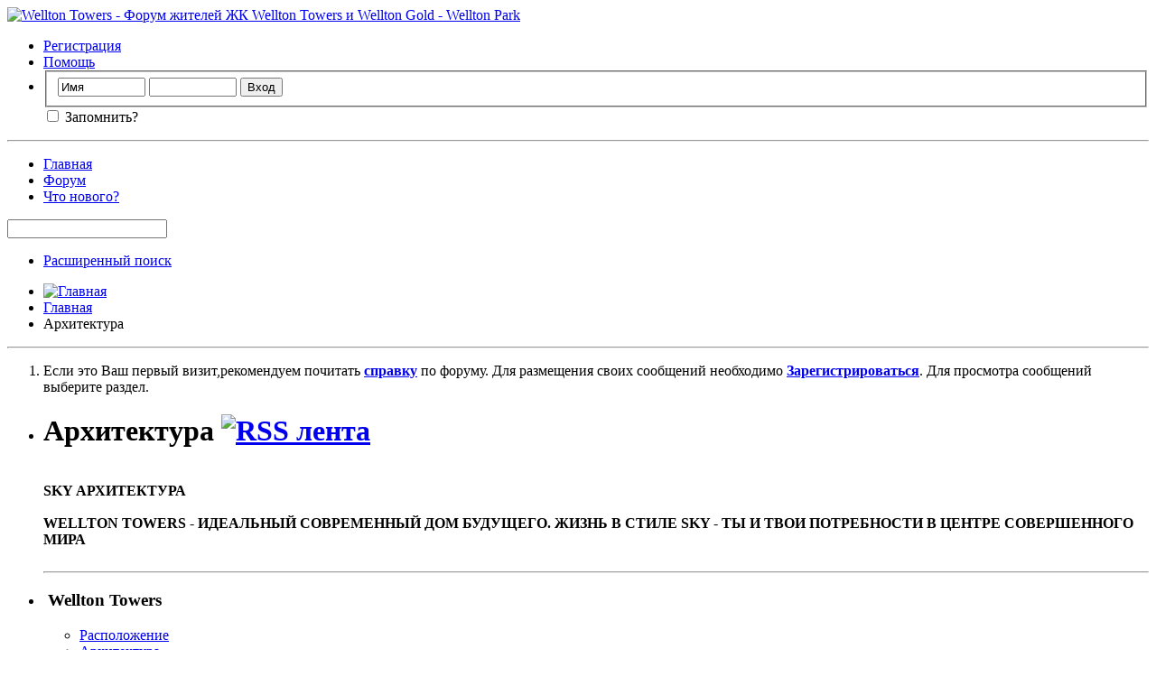

--- FILE ---
content_type: text/html; charset=UTF-8
request_url: https://welltontowers.ru/content.php?r=123-arhitektura-wellton-towers&s=a3bd73d6d9789eac800842da68360a76
body_size: 6367
content:
<!DOCTYPE html PUBLIC "-//W3C//DTD XHTML 1.0 Transitional//EN" "http://www.w3.org/TR/xhtml1/DTD/xhtml1-transitional.dtd">
<html xmlns="http://www.w3.org/1999/xhtml" dir="ltr" lang="ru">
<head>
    <!-- Forum Runner Begin -->
<script type="text/javascript" src="https://welltontowers.ru/forumrunner/detect.js"></script>
<!-- Forum Runner End --><meta http-equiv="Content-Type" content="text/html; charset=UTF-8" />
<meta id="e_vb_meta_bburl" name="vb_meta_bburl" content="https://welltontowers.ru" />
<base href="https://welltontowers.ru/" /><!--[if IE]></base><![endif]-->
<meta name="generator" content="vBulletin 4.2.1" />
<meta http-equiv="X-UA-Compatible" content="IE=9" />

	<link rel="Shortcut Icon" href="favicon.ico" type="image/x-icon" />


		<meta name="keywords" content="Wellton Towers, Wellton Park" />
		<meta name="description" content="Архитектура Wellton Towers" />





<script type="text/javascript">
<!--
	if (typeof YAHOO === 'undefined') // Load ALL YUI Local
	{
		document.write('<script type="text/javascript" src="clientscript/yui/yuiloader-dom-event/yuiloader-dom-event.js?v=421"><\/script>');
		document.write('<script type="text/javascript" src="clientscript/yui/connection/connection-min.js?v=421"><\/script>');
		var yuipath = 'clientscript/yui';
		var yuicombopath = '';
		var remoteyui = false;
	}
	else	// Load Rest of YUI remotely (where possible)
	{
		var yuipath = 'clientscript/yui';
		var yuicombopath = '';
		var remoteyui = true;
		if (!yuicombopath)
		{
			document.write('<script type="text/javascript" src="clientscript/yui/connection/connection-min.js?v=421"><\/script>');
		}
	}
	var SESSIONURL = "s=105732d490fc3b54b549d10e35697b45&";
	var SECURITYTOKEN = "guest";
	var IMGDIR_MISC = "images/misc";
	var IMGDIR_BUTTON = "images/buttons";
	var vb_disable_ajax = parseInt("0", 10);
	var SIMPLEVERSION = "421";
	var BBURL = "https://welltontowers.ru";
	var LOGGEDIN = 0 > 0 ? true : false;
	var THIS_SCRIPT = "vbcms";
	var RELPATH = "content.php?r=123-arhitektura-wellton-towers";
	var PATHS = {
		forum : "",
		cms   : "",
		blog  : ""
	};
	var AJAXBASEURL = "https://welltontowers.ru/";
// -->
</script>
<script type="text/javascript" src="https://welltontowers.ru/clientscript/vbulletin-core.js?v=421"></script>



	<link rel="alternate" type="application/rss+xml" title="Wellton Towers - Форум жителей ЖК Wellton Towers и Wellton Gold RSS лента" href="https://welltontowers.ru/external.php?type=RSS2" />
	



	<link rel="stylesheet" type="text/css" href="clientscript/vbulletin_css/style00003l/main-rollup.css?d=1601072172" />
        

	<!--[if lt IE 8]>
	<link rel="stylesheet" type="text/css" href="clientscript/vbulletin_css/style00003l/popupmenu-ie.css?d=1601072172" />
	<link rel="stylesheet" type="text/css" href="clientscript/vbulletin_css/style00003l/vbulletin-ie.css?d=1601072172" />
	<link rel="stylesheet" type="text/css" href="clientscript/vbulletin_css/style00003l/vbulletin-chrome-ie.css?d=1601072172" />
	<link rel="stylesheet" type="text/css" href="clientscript/vbulletin_css/style00003l/vbulletin-formcontrols-ie.css?d=1601072172" />
	<link rel="stylesheet" type="text/css" href="clientscript/vbulletin_css/style00003l/editor-ie.css?d=1601072172" />
	<![endif]-->


    
        <link rel="alternate" type="application/rss+xml" title="Wellton Towers - Независимый форум жителей ЖК Wellton Towers и Wellton Gold - CMS RSS лента" href="external.php?do=rss&amp;type=newcontent&amp;sectionid=1&amp;days=120&amp;count=10" />
    
    <title>Wellton Towers - Независимый форум жителей ЖК Wellton Towers и Wellton Gold - Архитектура Wellton Towers</title>
	
		<link rel="stylesheet" type="text/css" href="clientscript/vbulletin_css/style00003l/cms-rollup.css?d=1601072172" />
		
	
    <!--[if lt IE 8]>
        <link rel="stylesheet" type="text/css" href="clientscript/vbulletin_css/style00003l/vbcms-ie.css?d=1601072172" />
	<link rel="stylesheet" type="text/css" href="clientscript/vbulletin_css/style00003l/postbit-lite-ie.css?d=1601072172" />
	<link rel="stylesheet" type="text/css" href="clientscript/vbulletin_css/style00003l/postlist-ie.css?d=1601072172" />
    <![endif]-->
    <!--[if lt IE 7]>
	<script type="text/javascript">
		window.LESS_THAN_IE7 = true;
	</script>
    <![endif]-->
	<script type="text/javascript" src="clientscript/vbulletin_overlay.js?v=421"></script>
	<script type="text/javascript" src="clientscript/vbulletin_cms.js?v=421"></script>
	<script type="text/javascript" src="clientscript/vbulletin_ajax_htmlloader.js?v=421">
    </script>
    <link rel="stylesheet" type="text/css" href="clientscript/vbulletin_css/style00003l/additional.css?d=1601072172" />

</head>
<body style="text-align:left">
<div class="above_body"> <!-- closing tag is in template navbar -->
<div id="header" class="floatcontainer doc_header">
	<div><a name="top" href="forum.php?s=105732d490fc3b54b549d10e35697b45" class="logo-image"><img src="images/misc/welltontowers.png" alt="Wellton Towers - Форум жителей ЖК Wellton Towers и Wellton Gold - Wellton Park" /></a></div>
	<div id="toplinks" class="toplinks">
		
			<ul class="nouser">
			
				<li><a href="register.php?s=105732d490fc3b54b549d10e35697b45" rel="nofollow">Регистрация</a></li>
			
				<li><a rel="help" href="faq.php?s=105732d490fc3b54b549d10e35697b45">Помощь</a></li>
				<li>
			<script type="text/javascript" src="clientscript/vbulletin_md5.js?v=421"></script>
			<form id="navbar_loginform" action="login.php?s=105732d490fc3b54b549d10e35697b45&amp;do=login" method="post" onsubmit="md5hash(vb_login_password, vb_login_md5password, vb_login_md5password_utf, 0)">
				<fieldset id="logindetails" class="logindetails">
					<div>
						<div>
					<input type="text" class="textbox default-value" name="vb_login_username" id="navbar_username" size="10" accesskey="u" tabindex="101" value="Имя" />
					<input type="password" class="textbox" tabindex="102" name="vb_login_password" id="navbar_password" size="10" />
					<input type="text" class="textbox default-value" tabindex="102" name="vb_login_password_hint" id="navbar_password_hint" size="10" value="Пароль" style="display:none;" />
					<input type="submit" class="loginbutton" tabindex="104" value="Вход" title="Введите ваше имя пользователя и пароль, чтобы войти, или нажмите кнопку 'Регистрация', чтобы зарегистрироваться." accesskey="s" />
						</div>
					</div>
				</fieldset>
				<div id="remember" class="remember">
					<label for="cb_cookieuser_navbar"><input type="checkbox" name="cookieuser" value="1" id="cb_cookieuser_navbar" class="cb_cookieuser_navbar" accesskey="c" tabindex="103" /> Запомнить?</label>
				</div>

				<input type="hidden" name="s" value="105732d490fc3b54b549d10e35697b45" />
				<input type="hidden" name="securitytoken" value="guest" />
				<input type="hidden" name="do" value="login" />
				<input type="hidden" name="vb_login_md5password" />
				<input type="hidden" name="vb_login_md5password_utf" />
			</form>
			<script type="text/javascript">
			YAHOO.util.Dom.setStyle('navbar_password_hint', "display", "inline");
			YAHOO.util.Dom.setStyle('navbar_password', "display", "none");
			vB_XHTML_Ready.subscribe(function()
			{
			//
				YAHOO.util.Event.on('navbar_username', "focus", navbar_username_focus);
				YAHOO.util.Event.on('navbar_username', "blur", navbar_username_blur);
				YAHOO.util.Event.on('navbar_password_hint', "focus", navbar_password_hint);
				YAHOO.util.Event.on('navbar_password', "blur", navbar_password);
			});
			
			function navbar_username_focus(e)
			{
			//
				var textbox = YAHOO.util.Event.getTarget(e);
				if (textbox.value == 'Имя')
				{
				//
					textbox.value='';
					textbox.style.color='#000000';
				}
			}

			function navbar_username_blur(e)
			{
			//
				var textbox = YAHOO.util.Event.getTarget(e);
				if (textbox.value == '')
				{
				//
					textbox.value='Имя';
					textbox.style.color='#777777';
				}
			}
			
			function navbar_password_hint(e)
			{
			//
				var textbox = YAHOO.util.Event.getTarget(e);
				
				YAHOO.util.Dom.setStyle('navbar_password_hint', "display", "none");
				YAHOO.util.Dom.setStyle('navbar_password', "display", "inline");
				YAHOO.util.Dom.get('navbar_password').focus();
			}

			function navbar_password(e)
			{
			//
				var textbox = YAHOO.util.Event.getTarget(e);
				
				if (textbox.value == '')
				{
					YAHOO.util.Dom.setStyle('navbar_password_hint', "display", "inline");
					YAHOO.util.Dom.setStyle('navbar_password', "display", "none");
				}
			}
			</script>
				</li>
				
			</ul>
		
	</div>
	<div class="ad_global_header">
		
		
	</div>
	<hr />
</div>
<div id="navbar" class="navbar">
	<ul id="navtabs" class="navtabs floatcontainer">
		
		
	
		<li class="selected" id="vbtab_cms">
			<a class="navtab" href="content.php?s=105732d490fc3b54b549d10e35697b45">Главная</a>
		</li>
		
		

	
		<li  id="vbtab_forum">
			<a class="navtab" href="forum.php?s=105732d490fc3b54b549d10e35697b45">Форум</a>
		</li>
		
		

	
		<li  id="vbtab_whatsnew">
			<a class="navtab" href="activity.php?s=105732d490fc3b54b549d10e35697b45">Что нового?</a>
		</li>
		
		

		
	</ul>
	
		<div id="globalsearch" class="globalsearch">
			<form action="search.php?s=105732d490fc3b54b549d10e35697b45&amp;do=process" method="post" id="navbar_search" class="navbar_search">
				
				<input type="hidden" name="securitytoken" value="guest" />
				<input type="hidden" name="do" value="process" />
				<span class="textboxcontainer"><span><input type="text" value="" name="query" class="textbox" tabindex="99"/></span></span>
				<span class="buttoncontainer"><span><input type="image" class="searchbutton" src="images/buttons/search.png" name="submit" onclick="document.getElementById('navbar_search').submit;" tabindex="100"/></span></span>
			</form>
			<ul class="navbar_advanced_search">
				<li><a href="search.php?s=105732d490fc3b54b549d10e35697b45" accesskey="4">Расширенный поиск</a></li>
				
			</ul>
		</div>
	
</div>
</div><!-- closing div for above_body -->

<div class="body_wrapper">
<div id="breadcrumb" class="breadcrumb">
	<ul class="floatcontainer">
		<li class="navbithome"><a href="index.php?s=105732d490fc3b54b549d10e35697b45" accesskey="1"><img src="images/misc/navbit-home.png" alt="Главная" /></a></li>
		
	<li class="navbit"><a href="content.php?s=105732d490fc3b54b549d10e35697b45">Главная</a></li>

		
	<li class="navbit lastnavbit"><span>Архитектура</span></li>

	</ul>
	<hr />
</div>


<div id="ad_global_below_navbar"><script data-ad-client="ca-pub-8207238409574398" async src="https://pagead2.googlesyndication.com/pagead/js/adsbygoogle.js"></script></div>


	<form action="profile.php?do=dismissnotice" method="post" id="notices" class="notices">
		<input type="hidden" name="do" value="dismissnotice" />
		<input type="hidden" name="s" value="s=105732d490fc3b54b549d10e35697b45&amp;" />
		<input type="hidden" name="securitytoken" value="guest" />
		<input type="hidden" id="dismiss_notice_hidden" name="dismiss_noticeid" value="" />
		<input type="hidden" name="url" value="" />
		<ol>
			<li class="restore" id="navbar_notice_1">
	
	Если это Ваш первый визит,рекомендуем почитать <a href="faq.php?s=105732d490fc3b54b549d10e35697b45&amp;" target="_blank"><b>справку</b></a> по форуму. Для размещения своих сообщений необходимо <a href="register.php?s=105732d490fc3b54b549d10e35697b45&amp;" target="_blank"><b>Зарегистрироваться</b></a>. Для просмотра сообщений выберите раздел.
</li>
		</ol>
	</form>



<div class="vbcms_content">
<div id="doc3" class="yui-tvb-r3">
	<div id="bd">
		<div id="yui-main">
			<div class="yui-b">
				<div class="yui-u yui-panel">
					<ul class="list_no_decoration widget_list" id="widgetlist_column1">
<li>

	<div class="title">
	<!-- section page title div -->
		<h1 class="header">
			<span>Архитектура</span>
			
			
				<a href="external.php?do=rss&amp;type=newcontent&amp;sectionid=123&amp;days=120&amp;count=10"><img src="images/misc/rss_40b.png" alt="RSS лента" /></a>
			
		</h1>
		
			
		

	</div>
	<!-- closes section page title div -->
	

	<div id="section_content">
		
	<div class="fullwidth">
		<!-- styles defined in template: headinclude -->


<div class="article_preview">
	

	
	


	<div class="fullwidth article_preview_contents restore">
		
		<div>
                        <br />
			<div class="cms_article_txt_content postcontainer">
			<b><font size="3">SKY АРХИТЕКТУРА<br />
<br />
WELLTON TOWERS - ИДЕАЛЬНЫЙ СОВРЕМЕННЫЙ ДОМ БУДУЩЕГО. ЖИЗНЬ В СТИЛЕ SKY - ТЫ И ТВОИ ПОТРЕБНОСТИ В ЦЕНТРЕ СОВЕРШЕННОГО МИРА</font></b><br />
<br />
<img src="https://welltontowers.ru/attachment.php?attachmentid=3508&amp;stc=1" border="0" alt="" />
			
			</div>
		</div>
	</div>

	<div class="fullwidth">

		

		
	</div>
</div>

	</div>


	<hr class="none" />
	</div>

	
		<script type="text/javascript" src="clientscript/vbulletin_lightbox.js?v=421"></script>
		<script type="text/javascript">
		<!--
		vBulletin.register_control("vB_Lightbox_Container", "section_content", 1);
		//-->
		</script>
	

	


</li>
</ul>
				</div>
			</div>
		</div>
		<div class="yui-b yui-sidebar">
			<ul class="list_no_decoration widget_list" id="widgetlist_column2">
<li><script type="text/javascript">
<!--
	var IMGDIR_MISC = "images/misc";
	var vb_disable_ajax = parseInt("0", 10);

        /* Start Sections Widget Configuration */
        vbGlobal_SHOW_ALL_TREE_ELEMENTS_THRESHOLD = parseInt("5");
        /* End Seections Widget Configuration */
// -->
</script>
<script type="text/javascript">
<!--
	document.write('<script type="text/javascript" src="' + yuipath + '/treeview/treeview-min.js"></script>');
	loadVbCss(yuipath + '/treeview/assets/skins/sam/treeview.css');
//-->
</script>
<!-- end treeview css -->

<!-- custom treeview styles defined at template: headinclude -->

<!-- END VB Tree-Menu Implementation of YUI TreeView -->
<div class="cms_widget">
	<div class="block">
		<div class="cms_widget_header">
			<h3><img src="images/cms/sections.png" alt="" /> Wellton Towers</h3>
		</div>
		<div class="cms_widget_content widget_content">
			<div class="vb-tree-menu">
				<ul >
<li><a href="https://welltontowers.ru/content.php?r=122-raspolozhenie_wellton_towers&amp;s=105732d490fc3b54b549d10e35697b45" title="Расположение">Расположение</a>
</li>
<li class="active" ><a href="https://welltontowers.ru/content.php?r=123-arhitektura-wellton-towers&amp;s=105732d490fc3b54b549d10e35697b45" title="Архитектура">Архитектура</a>
</li>
<li><a href="https://welltontowers.ru/content.php?r=125-interior-wellton-towers&amp;s=105732d490fc3b54b549d10e35697b45" title="Интерьеры">Интерьеры</a>
</li>
<li><a href="https://welltontowers.ru/content.php?r=126-vidi-wellton-towers&amp;s=105732d490fc3b54b549d10e35697b45" title="Виды">Виды</a>
</li>
<li><a href="https://welltontowers.ru/content.php?r=127-infrastructura-wellton-towers&amp;s=105732d490fc3b54b549d10e35697b45" title="Инфраструктура">Инфраструктура</a>
</li>
<li><a href="https://welltontowers.ru/content.php?r=128-territoria-wellton-towers&amp;s=105732d490fc3b54b549d10e35697b45" title="Территория">Территория</a>
</li></ul>
 
			</div>
				<noscript>
					<div class="cms_widget_sectionnav">
						<div class="cms_widget_sectionnav_page">
							
								
									<div class="main_menuitem" style="text-indent:20px">
								
								<a href="https://welltontowers.ru/content.php?r=122-raspolozhenie_wellton_towers&amp;s=105732d490fc3b54b549d10e35697b45">Расположение</a></div>
							
								
									<div class="active_menuitem" style="text-indent:20px">
								
								<a href="https://welltontowers.ru/content.php?r=123-arhitektura-wellton-towers&amp;s=105732d490fc3b54b549d10e35697b45">Архитектура</a></div>
							
								
									<div class="main_menuitem" style="text-indent:20px">
								
								<a href="https://welltontowers.ru/content.php?r=125-interior-wellton-towers&amp;s=105732d490fc3b54b549d10e35697b45">Интерьеры</a></div>
							
								
									<div class="main_menuitem" style="text-indent:20px">
								
								<a href="https://welltontowers.ru/content.php?r=126-vidi-wellton-towers&amp;s=105732d490fc3b54b549d10e35697b45">Виды</a></div>
							
								
									<div class="main_menuitem" style="text-indent:20px">
								
								<a href="https://welltontowers.ru/content.php?r=127-infrastructura-wellton-towers&amp;s=105732d490fc3b54b549d10e35697b45">Инфраструктура</a></div>
							
								
									<div class="main_menuitem" style="text-indent:20px">
								
								<a href="https://welltontowers.ru/content.php?r=128-territoria-wellton-towers&amp;s=105732d490fc3b54b549d10e35697b45">Территория</a></div>
							
						</div>
					</div>
				</noscript>			
		</div>
	</div>
</div>

<script type="text/javascript">
	initVbTreeMenus(false);
</script></li>
</ul>
		</div>
	</div>
</div>

</div>

<div style="clear: left">
  
  <div id="ad_global_above_footer"><script data-ad-client="ca-pub-8207238409574398" async src="https://pagead2.googlesyndication.com/pagead/js/adsbygoogle.js"></script></div>
</div>

<div id="footer" class="floatcontainer footer">

	<form action="forum.php" method="get" id="footer_select" class="footer_select">

		
			<select name="styleid" onchange="switch_id(this, 'style')">
				<optgroup label="Выбор стиля"><option class="hidden"></option></optgroup>
				
					
					<optgroup label="&nbsp;Стандартные стили">
									
					
	<option value="3" class="" selected="selected">-- Wellton Towers</option>

					
					</optgroup>
										
				
				
					
					<optgroup label="&nbsp;Мобильные стили">
					
					
	<option value="2" class="" >-- Default Mobile Style</option>

					
					</optgroup>
										
				
			</select>	
		
		
		
	</form>

	<ul id="footer_links" class="footer_links">
		<li><a href="sendmessage.php?s=105732d490fc3b54b549d10e35697b45" rel="nofollow" accesskey="9">Обратная связь</a></li>
		<li><a href="https://welltontowers.ru">Wellton Towers</a></li>
		
		
		<li><a href="archive/index.php?s=105732d490fc3b54b549d10e35697b45">Архив</a></li>
		
		
		
		<li><a href="content.php?r=123-arhitektura-wellton-towers#top" onclick="document.location.hash='top'; return false;">Вверх</a></li>
	</ul>
	
	
	
	
	<script type="text/javascript">
	<!--
		// Main vBulletin Javascript Initialization
		vBulletin_init();
	//-->
	</script>
        
</div>
</div> <!-- closing div for body_wrapper -->

<div class="below_body">
<div id="footer_time" class="shade footer_time">Текущее время: <span class="time">01:06</span>. Часовой пояс GMT +4.</div>

<div id="footer_copyright" class="shade footer_copyright">
	<!-- Do not remove this copyright notice -->
	Powered by <a href="https://www.vbulletin.com" id="vbulletinlink">vBulletin&reg;</a> Version 4.2.1 <br />Copyright &copy; 2026 vBulletin Solutions, Inc. All rights reserved.<br />Перевод: <a href="http://www.zcarot.com/" target="_blank">zCarot</a>
	<!-- Do not remove this copyright notice -->	
</div>
<div id="footer_morecopyright" class="shade footer_morecopyright">
	<!-- Do not remove cronimage or your scheduled tasks will cease to function -->
	<img src="https://welltontowers.ru/cron.php?s=105732d490fc3b54b549d10e35697b45&amp;rand=1768856798" alt="" width="1" height="1" border="0" />
	<!-- Do not remove cronimage or your scheduled tasks will cease to function -->
	Все права на материалы, находящиеся на сайте, охраняются в соответствии с законодательством РФ. При любом использовании материалов сайта, письменное согласие обязательно.
	
</div>
 

</div>

<!--LiveInternet counter--><a href="//www.liveinternet.ru/click"
target="_blank"><img id="licntC09A" width="88" height="31" style="border:0" 
title="LiveInternet: показано число просмотров за 24 часа, посетителей за 24 часа и за сегодня"
src="[data-uri]"
alt=""/></a><script>(function(d,s){d.getElementById("licntC09A").src=
"//counter.yadro.ru/hit?t14.5;r"+escape(d.referrer)+
((typeof(s)=="undefined")?"":";s"+s.width+"*"+s.height+"*"+
(s.colorDepth?s.colorDepth:s.pixelDepth))+";u"+escape(d.URL)+
";h"+escape(d.title.substring(0,150))+";"+Math.random()})
(document,screen)</script><!--/LiveInternet-->


<!-- Rating Mail.ru counter -->
<script type="text/javascript">
var _tmr = window._tmr || (window._tmr = []);
_tmr.push({id: "3191721", type: "pageView", start: (new Date()).getTime()});
(function (d, w, id) {
  if (d.getElementById(id)) return;
  var ts = d.createElement("script"); ts.type = "text/javascript"; ts.async = true; ts.id = id;
  ts.src = "https://top-fwz1.mail.ru/js/code.js";
  var f = function () {var s = d.getElementsByTagName("script")[0]; s.parentNode.insertBefore(ts, s);};
  if (w.opera == "[object Opera]") { d.addEventListener("DOMContentLoaded", f, false); } else { f(); }
})(document, window, "topmailru-code");
</script><noscript><div>
<img src="https://top-fwz1.mail.ru/counter?id=3191721;js=na" style="border:0;position:absolute;left:-9999px;" alt="Top.Mail.Ru" />
</div></noscript>
<!-- //Rating Mail.ru counter -->




</body>
</html>

--- FILE ---
content_type: text/html; charset=utf-8
request_url: https://www.google.com/recaptcha/api2/aframe
body_size: 268
content:
<!DOCTYPE HTML><html><head><meta http-equiv="content-type" content="text/html; charset=UTF-8"></head><body><script nonce="Z0TWvbjzXQFtDtM2c1IMqQ">/** Anti-fraud and anti-abuse applications only. See google.com/recaptcha */ try{var clients={'sodar':'https://pagead2.googlesyndication.com/pagead/sodar?'};window.addEventListener("message",function(a){try{if(a.source===window.parent){var b=JSON.parse(a.data);var c=clients[b['id']];if(c){var d=document.createElement('img');d.src=c+b['params']+'&rc='+(localStorage.getItem("rc::a")?sessionStorage.getItem("rc::b"):"");window.document.body.appendChild(d);sessionStorage.setItem("rc::e",parseInt(sessionStorage.getItem("rc::e")||0)+1);localStorage.setItem("rc::h",'1768856803277');}}}catch(b){}});window.parent.postMessage("_grecaptcha_ready", "*");}catch(b){}</script></body></html>